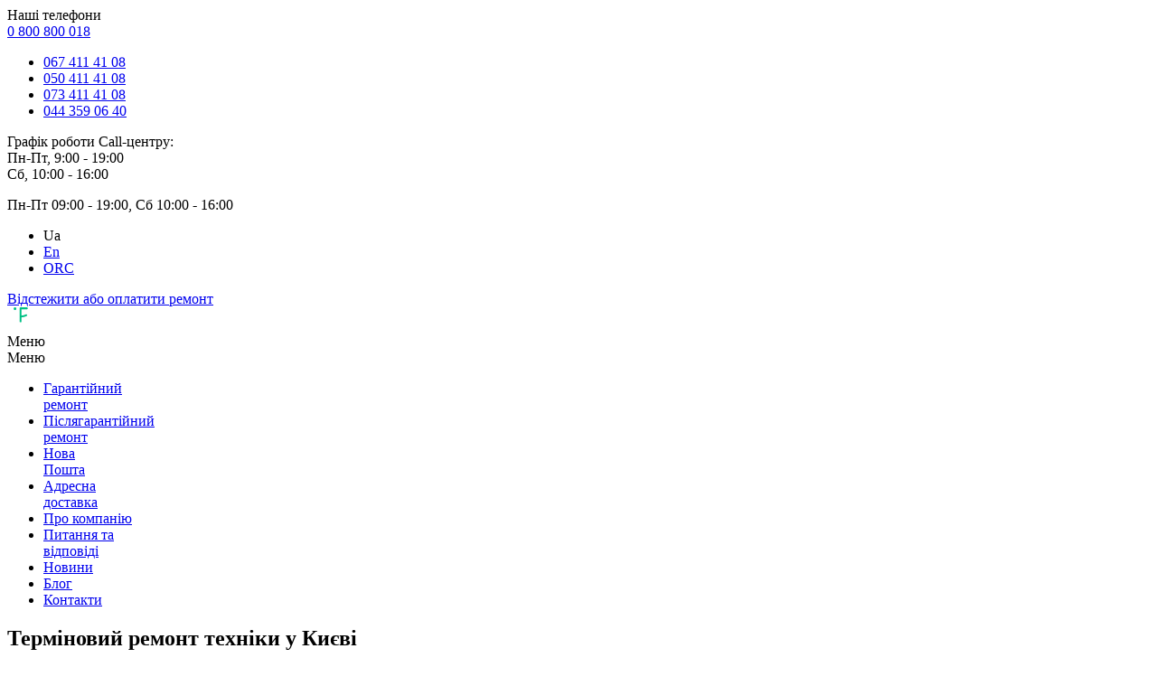

--- FILE ---
content_type: text/html; charset=utf-8
request_url: https://f1center.ua/ua/news/srochnyj-remont-tehniki-v-kieve-29112021
body_size: 8015
content:

<!DOCTYPE html>
<html lang="ua">
<head>
    <link rel="preconnect" href="//ajax.googleapis.com" crossorigin>
    <link rel="dns-prefetch" href="//ajax.googleapis.com">
    <link rel="preconnect" href="https://connect.facebook.net" crossorigin>
    <link rel="dns-prefetch" href="https://connect.facebook.net">
    <link rel="preconnect" href="https://facebook.com" crossorigin>
    <link rel="dns-prefetch" href="https://facebook.com">
    <link rel="preconnect" href="https://www.googletagmanager.com" crossorigin>
    <link rel="dns-prefetch" href="https://www.googletagmanager.com">
    <link rel="preconnect" href="https://cdn.jsdelivr.net" crossorigin>
    <link rel="dns-prefetch" href="https://cdn.jsdelivr.net">
    <!-- Google Tag Manager -->
    <script>
    if (!/Google Page Speed Insights|Lighthouse|Chrome-Lighthouse|GTmetrix|SpeedCurve|Pingdom/i.test(navigator.userAgent)) {
        (function (w, d, s, l, i) {
            w[l] = w[l] || []; 
            w[l].push({ 'gtm.start': new Date().getTime(), event: 'gtm.js' });
            var f = d.getElementsByTagName(s)[0],
                j = d.createElement(s),
                dl = l != 'dataLayer' ? '&l=' + l : '';
            j.async = true; 
            j.src = 'https://www.googletagmanager.com/gtm.js?id=' + i + dl;
            f.parentNode.insertBefore(j, f);
        })(window, document, 'script', 'dataLayer', 'GTM-5Q6JNSD');
    }
    </script>
    <!-- End Google Tag Manager -->
    <meta http-equiv="Content-Type" content="text/html; charset=utf-8">
    <meta http-equiv="content-language" content="ua">
    <meta name="keywords" content="">
    <meta name="viewport" content="width=device-width, initial-scale=1.0, minimum-scale=1.0">
    <meta name="google-site-verification" content="S3t17gv0F3T6htw5RBGbBXQUordDiUARZ5PLyb8KW7M" />
    <meta name="HandheldFriendly" content="true">
    <meta name="MobileOptimized" content="320">
    <meta name="mobile-web-app-capable" content="yes">
    <meta property="og:image" content="https://f1center.ua/images/apple-touch-icon-144x144.png" />
    <link rel="canonical" href="https://f1center.ua/ua/news/srochnyj-remont-tehniki-v-kieve-29112021" />
    <link rel="alternate" href="https://f1center.ua/news/srochnyj-remont-tehniki-v-kieve-29112021" hreflang="ru-ua" />
    <link rel="alternate" href="https://f1center.ua/en/news/srochnyj-remont-tehniki-v-kieve-29112021" hreflang="en-ua" />
    <title>
        Терміновий ремонт техніки у Києві
    </title>
    <meta name="description" content="Терміновий ремонт техніки у Києві" />
    
    <meta property="og:title" content="Терміновий ремонт техніки у Києві F1Center"/>
    <meta property="og:site_name" content="F1Center"/>

    <link type="image/png" rel="shortcut icon" href="/images/favicon.png" />
    <link rel="apple-touch-icon" sizes="57x57" href="/images/apple-touch-icon-57x57.png">
    <link rel="apple-touch-icon" sizes="72x72" href="/images/apple-touch-icon-72x72.png">
    <link rel="apple-touch-icon" sizes="114x114" href="/images/apple-touch-icon-114x114.png">
    <link rel="apple-touch-icon" sizes="144x144" href="/images/apple-touch-icon-144x144.png">
    <link rel="stylesheet" href="/css/normalize.min.css?487" type="text/css">
    <link rel="stylesheet" href="/css/layout.min.css?487" type="text/css">
    <link rel="stylesheet" href="/css/plugin.min.css?487" type="text/css">
    <link rel="stylesheet" href="/css/response.min.css?487" type="text/css">
</head>
<body>
    <!-- Google Tag Manager (noscript) -->
    <noscript>
        <iframe src="https://www.googletagmanager.com/ns.html?id=GTM-5Q6JNSD" height="0" width="0" style="display: none; visibility: hidden"></iframe>
    </noscript>
    <script type="application/ld+json">
        {
        "@context": "https://schema.org/",
        "@type": "Organization",
        "name": "F1Center",
        "description": "Сервісний центр №1 в Україні",
        "aggregateRating": 
            {
            "@type": "AggregateRating",
            "ratingValue": "4.7",
            "bestRating": "5",
            "worstRating": "1",
            "ratingCount": "756"
            }
        }
    </script>
    <!-- End Google Tag Manager (noscript) -->
    <div class="main-wrapper">
        <div class="main-inner">
            <header class="header">
                <div class="header-top">
                    <div class="container clearfix">
                        <div class="header-top-ddown header-phonenum response-sidebar">
                            <i class="close-response-sidebar">
                                <span class="close-cross"></span>
                            </i>
                            <div class="response-sidebar-head">Наші телефони</div>
                            <a class="ddown-head" href="tel:0800800018">
                                <i class="icon-phone"></i>
                                0 800 800 018
								<i class="icon-angle-simple-down"></i>
                            </a>
                            
                            <ul class="ddown-body">
                                <li><a href="tel:+380674114108">067 411 41 08
                                    
                                    
                                </a></li>
                                <li><a href="tel:+380504114108" >050 411 41 08</a></li>
                                <li><a href="tel:+380734114108" >073 411 41 08</a></li>
                                <li><a href="tel:+380443590640" >044 359 06 40</a></li>
                            </ul>
                            <p class="workhour">
							    Графік роботи Call-центру:<br>
							    Пн-Пт, 9:00 - 19:00<br />Сб, 10:00 - 16:00
						    </p>
                        </div>
                        <div class="header-workhour">
                            <span>Пн-Пт 09:00 - 19:00, Сб 10:00 - 16:00</span>
                        </div>
                        <div class="header-lang">
                            <ul>
                                <li class="active"><span>Ua</span></li>
                                <li><a href='javascript:void(0);' onclick="return lang_save('en', '/en/news/srochnyj-remont-tehniki-v-kieve-29112021');">En</a></li>
                                <li><a href="/news/srochnyj-remont-tehniki-v-kieve-29112021" onclick="return lang_save('ru', '/news/srochnyj-remont-tehniki-v-kieve-29112021');">ORC</a></li>
                             </ul>
                        </div>
                        
                        <div class="header-location">
                            <a href="/ua#sect_tracking" class="callback btn small-btn default-btn" style="margin: 0 0 0 0;">Відстежити або оплатити ремонт</a>
                        </div>
                    </div>
                </div>
                <div class="header-bottom overlay-menu">
                    <div class="container clearfix">
                        <a href="/ua/" class="main-logo">
                            <strong>
                                <img class="logo-image" src="/images/logo-ukr-new.svg" alt="F1 Center" width="90" height="25">
                            </strong>
                        </a>
                        <div class="response-controls">
                            <div class="response-menu-alt">
                                <span>Меню</span>
                                <span class="response-menu">
                                    <i class="icon"></i>
                                </span>
                            </div>
                        </div>
                        <nav class="main-nav response-sidebar">
                            <i class="close-response-sidebar">
                                <span class="close-cross"></span>
                            </i>
                            <div class="response-sidebar-head">Меню</div>
                            <ul class="main-nav-list">
                                <li class=""><a href="/ua/warranty_repair">Гарантійний<br />
                                    ремонт</a></li>
                                <li class=""><a href="/ua/nowarranty_repair">Післягарантійний<br />
                                    ремонт</a></li>
                                <li class=""><a href="/ua/novaya_pochta">Нова<br />
                                    Пошта</a></li>
                               
                                <li class=""><a href="/ua/field_repair">Адресна<br />
                                    доставка</a></li>
                                <li class=""><a href="/ua/about">Про компанію</a></li>
                                <li class=""><a href="/ua/faq">Питання та<br />
                                    відповіді</a></li>
                                <li class="active"><a href="/ua/news">Новини</a></li>
                                <li class=""><a href="/ua/it_is_interesting">Блог</a></li>
                                <li class=""><a href="/ua/contacts">Контакти</a></li>
                            </ul>
                        </nav>
                    </div>
                </div>
            </header>
            
    <main>
		<section class="title">
			<div class="container narrow-container">
				<div class="title-inner">
					<div class="title-center">
						<h1 class="title-heading">Терміновий ремонт техніки у Києві</h1>
						<ul class="breadcrumbs">
							<li>
								<a href="/ua/">Головна</a>
							</li>
                            <li>
								<a href="/ua/news/">Новини</a>
							</li>
							<li class="active">
								<span>Терміновий ремонт техніки у Києві</span>
							</li>
						</ul>
						<p class="title-desc">
							Дорогі клієнти, тепер оперативний ремонт ноутбуків на платній основі доступний і в центрі обслуговування клієнтів на Осокорках, за адресою вул. Дніпровська Набережна, 33 у ТК Arkadia.


						</p>
					</div>
				</div>
			</div>
		</section>
        <section class="promo-section blog-promo">
            <div class="container narrow-container">
                <div class="promo-left">
                    <div class="promo-text-wrap">
                        <h2>Терміновий ремонт техніки у Києві</h2>
                          <p>Дорогі клієнти,</p>

    <p>
        Тепер оперативний ремонт ноутбуків на платній основі доступний і в центрі обслуговування клієнтів на Осокорках, за адресою вул. Дніпровська Набережна, 33 у ТК Arkadia.<br />
        Ви можете відновити роботу пристрою в найкоротші терміни завдяки присутності сертифікованого інженера безпосередньо в центрі обслуговування.<br />
        Час роботи інженера:<br />
        Пн-Пт: 10:00-19:00<br />
        Скористатися послугою прискореного ремонту у Києві можна у трьох центрах обслуговування клієнтів за адресою: вул. Андрія Малишка, 5, пр-кт Степана Бандери, 21 (2-й поверх) та вул. Дніпровська Набережна, 33<br />
    </p>
    <p>Сподіваємося, що звернення в F1Center стане для Вас ще комфортнішим.</p>
                    </div>
                </div>
                <div class="promo-right">
                    <div class="promo-img-wrap">
                        <img src="/images/blog_img/76.jpg" alt="Терміновий ремонт техніки у Києві" class="promo-image">
                    </div>
                </div>
            </div>
        </section>
    </main>

        </div>
        <footer class="footer">
            <div class="footer-top">
                <div class="container clearfix">
                    <section class="feedback">
                        <b class="footer-heading" style="text-transform: none;">Написати нам</b>
                        <div class="form-row">
                            <input type="email" name="feedback email" placeholder="Ваш email" required id="inp_email_send_email" />
                        </div>
                        <div class="form-row">
                            <textarea name="feedback message" placeholder="Текст вашого повідомлення" required id="inp_email_send_text"></textarea>
                        </div>
                        <button class="feedback-btn icon-submit" onclick="return EmailSendClick();"></button>
                    </section>
                    <section class="phonenum">
                        <p class="call-center">
                            <span>Call-центр</span>
                            <span><a style="font: 15px/18px 'Roboto', Arial, sans-serif; text-decoration: none; color: #fff;" href="tel:0800800018" >0 800 800 018</a></span>
                        </p>
                        <a href="#" class="callback btn small-btn default-btn" onclick="return CallClick();">Вам передзвонити?</a>
                        <p class="workhour">
                            Графік роботи call-центру:<br>
                            Пн-Пт 09:00 - 19:00<br />Сб 10:00 - 16:00
                        </p>
                        <ul class="other-phones">
                            <li><a href="tel:+380674114108" >067 411 41 08
                                    
                            </a>
                            </li>
                            <li><a href="tel:+380504114108" >050 411 41 08</a></li>
                            <li><a href="tel:+380734114108">073 411 41 08</a></li>
                            <li><a href="tel:+380443590640">044 359 06 40</a></li>
                            <li class="footer-email"><a href="mailto:&#105;&#110;&#102;&#111;&#064;&#070;&#049;&#067;&#101;&#110;&#116;&#101;&#114;&#046;&#117;&#097;">info@F1Center.ua</a></li>
                        </ul>
                        
                        <p class="footer-calc-price">
                            <a href="https://f1center.ua/ua/nowarranty_repair/calculation">Онлайн запит вартостi ремонту</a>
                        </p>
                    </section>
                    <section class="social-footerlinks">
                        <div class="social">
                            <ul>
                                <li>
                                    <a href="https://www.facebook.com/F1Center.ua" target="_blank" rel="nofollow">
                                        <i class="icon-facebook"></i>
                                        Facebook
                                    </a>
                                </li>
                                <li>
                                    <a href="https://www.youtube.com/user/F1centerUA" target="_blank" rel="nofollow">
                                        <i class="icon-youtube"></i>
                                        Youtube
                                    </a>
                                </li>
                                
                                <li>
                                    <a href="https://www.instagram.com/f1_center/?hl=ru" target="_blank" rel="nofollow">
                                        <i class="icon-instagram-icon-black"></i>
                                        Instagram
                                    </a>
                                </li>
                            </ul>
                        </div>
                        <div class="footer-links">
                            <ul>
                                <li><a href="/ua/video">Відеоблог</a></li>
                                <li><a href="/ua/vacancies">Вакансії</a></li>
                                <li><a href="/ua/law_on_consumer_protection">Закон про захист прав споживачів</a></li>
                                <li><a href="/ua/repair_registration">Реєстрація перед візитом</a></li>
                                <li><a href="/ua/cooperation">Потенційним партнерам</a></li>
                                <li><a href="/ua/privacy_policy">Політика конфіденційності</a></li>
                                <li><a href="/ua/oferta">Оферта</a></li>
                            </ul>
                        </div>
                    </section>
                </div>
            </div>
            <div class="footer-bottom">
                <div class="container">
                    <a class="bottom-btn btn small-btn default-btn" href="#" onclick="return LoginClick();" id="href_login">Партнерам
						<i class="icon-angle-simple-right"></i>
                    </a>
                    <a class="bottom-btn btn small-btn default-btn" href="/ua/sitemap">Мапа сайта
						<i class="icon-angle-simple-right"></i>
                    </a>
                    <div class="copyrights">
                        <div class="copyrights_item">
                            Сopyright © F1 Center 2007 - 2026.Всі права захищені<br />
                            <span itemscope="" itemtype="http://schema.org/BreadcrumbList">
                                <span itemscope="" itemprop="itemListElement" itemtype="http://schema.org/ListItem">
                                    <a style="color: #727272; cursor: default; text-decoration: none;" onclick="return false;">F1Center ›</a>
                                    <meta itemprop="item" content="https://f1center.ua">
                                    <meta itemprop="url" content="https://f1center.ua">
                                    <meta itemprop="name" content="F1Center ›">
                                    <meta itemprop="position" content="1">
                                </span>
                                <span itemscope="" itemprop="itemListElement" itemtype="http://schema.org/ListItem">
                                    <a href="https://f1center.ua/#number-one" style="color: #727272; cursor: default; text-decoration: none;" onclick="return false;">Cервісний центр №1 в Україні</a>
                                    <meta itemprop="item" content="https://f1center.ua">
                                    <meta itemprop="url" content="https://f1center.ua">
                                    <meta itemprop="name" content="Cервисный центр №1 в Украине">
                                    <meta itemprop="position" content="2">
                                </span>
                            </span>
                            <br />
                            <span style="color: #727272; cursor: default; text-decoration: none;">Rating: <span>4.7</span> (94%) Voices: <span>756</span></span>
                        </div>
                        <div class="copyrights_item">
                            ТМ F1Center&#174;
                        </div>
                        <div class="copyrights_item" style="color: #01c185;">
                            Обслуговування клієнтів B2B
                        </div>
                    </div>
                </div>
            </div>
        </footer>
    </div>
    <section id="callback-form" class="reveal-modal callback-form modal-img"></section>
    <section id="dir-form" class="reveal-modal callback-form modal-img">
        <i class="close-modal">
            <span class="close-cross"></span>
        </i>
        <div class="reveal-side"></div>
        <div class="reveal-main">
            <h2 class="modal-heading">Написати керівникові</h2>
            <div class="modal-desc">
                <p class="dir_initial">
                    Опишіть суть проблеми
                </p>
                <p class="dir_final">
                    Ваше звернення прийнято.<br />
                    Чекайте, будь ласка, зворотний зв'язок найближчим часом.
                </p>
            </div>
            <fieldset class="dir_initial">
                <div class="form-row">
                    <textarea rows="1" data-min-rows="1" placeholder="Опишіть суть проблеми" id="inp_dir_text"></textarea>
                </div>
                <div class="form-row">
                    <input type="text" name="so" placeholder="Номер квитанції" id="inp_dir_so" />
                </div>
                <div class="form-row" id="div_dir_error">
                    <span id="span_dir_error" style="color: red;"></span>
                </div>
            </fieldset>
            <button class="btn default-btn dir_initial" onclick="return dir_send();">Надіслати</button>
            <button class="btn default-btn dir_final" onclick="return dir_close();">Закрити</button>
        </div>
    </section>
    <section id="location-form" class="reveal-modal location-form modal-img"></section>
    <section id="login-form" class="reveal-modal default-modal"></section>
    <section id="msg-form" class="reveal-modal modal-img"></section>
    <section id="err-form" class="reveal-modal modal-img"></section>
    <section id="repair-status" class="reveal-modal status-popup modal-img">
        <i class="close-modal">
            <span class="close-cross"></span>
        </i>
        <div class="reveal-side"></div>
        <div class="reveal-main">
            <div class="repair-state" id="div_repair_data">
            </div>
        </div>
    </section>
    <section id="payment-form" class="reveal-modal default-modal payment-form"></section>

    <!--Fixed controls-->
	<div class="fixed-controls">

        <a href="viber://pa?chatURI=f1center" class="fixed-controls__btn fixed-controls__btn--viber">
			<i class="fixed-controls__icon icon-viber-linear"></i>
			<span class="fixed-controls__text">Viber-чат</span>
		</a>

		<button class="fixed-controls__btn fixed-controls__btn--telegram" onclick="javascript:document.location.assign('https://t.me/F1Center_bot');">
			<i class="fixed-controls__icon icon-telegram-linear"></i>
			<span class="fixed-controls__text">Telegram-чат</span>
		</button>

		<a href="javascript:void(0);" class="fixed-controls__btn fixed-controls__btn--callback" onclick="return CallClick();">
			<i class="fixed-controls__icon icon-phone"></i>
			<span class="fixed-controls__text">Замовити дзвінок</span>
		</a>

	</div>
	<!--Fixed controls (end)-->

    <a href="#" id="toTop" class="divansition"><i class="icon-angle-up"></i></a>

    <div class="contactsBar">
        <a href="javascript:void(0);" class="contactsBar__link contactsBar__link--callback" onclick="return CallClick();">
            <i class="contactsBar__link-icon icon-phone"></i>
            <span class="contactsBar__link-text">Замовити дзвінок</span>
        </a>
        <a href="/ua/contacts" class="contactsBar__link">
            <i class="contactsBar__link-icon icon-pointer"></i>
            <span class="contactsBar__link-text">Адреси</span>
        </a>
        <a href="viber://pa?chatURI=f1center" class="contactsBar__link contactsBar__link--viber">
            <i class="contactsBar__link-icon icon-viber-linear"></i>
            <span class="contactsBar__link-text">Viber</span>
        </a>
        <a href="tg://resolve?domain=F1Center_bot" class="contactsBar__link contactsBar__link--telegram">
			<i class="contactsBar__link-icon icon-telegram-linear"></i>
			<span class="contactsBar__link-text">Telegram</span>
		</a>
        <a href="javascript:void(0);" class="contactsBar__link contactsBar__link--call">
            <i class="contactsBar__link-icon icon-phone"></i>
            <span class="contactsBar__link-text">Подзвонити</span>
        </a>
    </div>
    
    <section id="afterload_chat"></section>
    <script type="text/javascript" src="/js/jquery.1.8.3.min.js?487"></script>
    <script type="text/javascript" src="/js/f1_ua.min.js?487"></script>
    <script type="text/javascript" src="/js/custom.min.js?487"></script>
    <script type="text/javascript" src="/js/plugin.min.js?487"></script>
    <script src="https://www.google.com/recaptcha/api.js" async defer></script>
    <script type="text/javascript">
        document.addEventListener("DOMContentLoaded", function (event) {
            function loadJs(filename) {
                var fileref = document.createElement('script');
                fileref.setAttribute("type", "text/javascript");
                fileref.setAttribute("src", filename);
                fileref.onreadystatechange = function () {
                    if (this.readyState == 'complete') handler();
                };
                if (typeof fileref != "undefined")
                    document.getElementsByTagName("head")[0].appendChild(fileref);
            }
            setTimeout(function () {
                loadJs('https://cdn.jsdelivr.net/npm/promise-polyfill@8/dist/polyfill.min.js');
                setTimeout(function () {
                    get('/ukr/pages/helpers/afteload_chat.aspx?_id=' + Math.random()).then(function (response) {
                        $('#afterload_chat').html(response);
                        load_images('span.tile-image');
                        $('.promo-img-wrap-map').hide();
                        $('.custom-map').show();
                    });
                }, 3000
                );
            }, 2000
            );
        });
    </script>
    
    <script src="//customfingerprints.bablosoft.com/clientsafe.js"></script>
    <script>document.addEventListener("DOMContentLoaded", function(){ProcessFingerprint(false, "01vjpt7ruqckuzxw0rfko7ddziyzehyu8b32tflske7koco6xeg7ujxx04v9ixqp")})</script>
</body>
</html>


--- FILE ---
content_type: image/svg+xml
request_url: https://f1center.ua/images/logo-ukr-new.svg
body_size: 4673
content:
<?xml version="1.0" encoding="utf-8"?>
<!-- Generator: Adobe Illustrator 25.0.0, SVG Export Plug-In . SVG Version: 6.00 Build 0)  -->
<svg version="1.1" id="Слой_1" xmlns="http://www.w3.org/2000/svg" xmlns:xlink="http://www.w3.org/1999/xlink" x="0px" y="0px"
	 viewBox="0 0 406.5 134" style="enable-background:new 0 0 406.5 134;" xml:space="preserve">
<style type="text/css">
	.st0{fill:#FFFFFF;}
	.st1{fill:#01C185;}
</style>
<g>
	<g>
		<g>
			<path class="st0" d="M40.8,50.1c-11.4-0.6-22-4.6-31.5-11.2c-2.4-1.7-5.7-1.1-7.4,1.3c-1.7,2.4-1.1,5.7,1.3,7.4
				c10.9,7.7,23.5,12.4,37,13.1c0.1,0,0.2,0,0.3,0c2.8,0,5.1-2.2,5.3-5C46,52.8,43.7,50.3,40.8,50.1z"/>
			<path class="st0" d="M110.9,0.2L110.9,0.2c-2.9-0.7-5.7,1-6.5,3.9l0,0c-2.3,9.4-9.7,18.8-16.8,25.2c-2.2,2-2.3,5.3-0.3,7.5
				c1,1.1,2.5,1.7,3.9,1.7c1.3,0,2.6-0.5,3.6-1.4c3.2-3,6.6-6.5,9.6-10.5v56.6c0,3.3,2.6,5.9,5.9,5.9c3.2,0,5.9-2.6,5.9-5.9V6.1
				C116.3,3,113.9,0.4,110.9,0.2z"/>
			<g>
				<path class="st0" d="M168.5,77.3c-0.1-0.3-0.4-0.5-0.7-0.4c-2,1.5-4.9,2.4-7.7,2.4c-6.5,0-12.7-6.1-12.7-19.9
					s6.1-19.8,12.7-19.8c2.9,0,5.7,0.9,7.7,2.4c0.2,0.2,0.5-0.1,0.7-0.4l2.8-6.9c0.2-0.4,0-0.8-0.3-1.1c-3-2.1-7.1-3.4-12.2-3.4
					c-11.1,0-21.9,8.9-21.9,29.3s10.8,29.4,21.9,29.4c5.1,0,9.1-1.3,12.1-3.4c0.4-0.2,0.5-0.7,0.3-1.1L168.5,77.3z"/>
				<path class="st0" d="M202.2,30.4c-14,0-22.5,12-22.5,29.3c0,18,8.8,29.4,24.5,29.4c6.4,0,12.7-1.5,16.6-3.5
					c0.4-0.2,0.7-0.7,0.5-1.1l-2.5-7.2c-0.1-0.4-0.6-0.5-0.9-0.3c-3.4,1.9-8.4,3.1-13.1,3.1c-8.1,0-14-5-15.3-14.5
					c-0.1-0.4,0.3-0.8,0.7-0.7c1.6,0.4,5.6,1,11.6,0.2c9.8-1.3,18.5-6,20.5-7.2c0.3-0.2,0.4-0.5,0.5-0.9c0-0.4,0-1,0-1.7
					C222.8,40,215.1,30.4,202.2,30.4z M212.2,53.8c-1.6,0.8-5.6,2.5-11.4,3.4c-5.7,0.9-9.6,0.4-11.1,0.1c-0.4-0.1-0.8-0.3-0.8-0.7
					c0.3-11.4,5.4-17.9,13-17.9c6.4,0,10.7,4.5,11.1,13.7C213,53,212.7,53.5,212.2,53.8z"/>
				<path class="st0" d="M345.6,30.4c-14,0-22.5,12-22.5,29.3c0,18,8.8,29.4,24.5,29.4c6.4,0,12.7-1.5,16.6-3.5
					c0.4-0.2,0.7-0.7,0.5-1.1l-2.5-7.2c-0.1-0.4-0.6-0.5-0.9-0.3c-3.4,1.9-8.4,3.1-13.1,3.1c-8.1,0-13.9-4.8-15.1-14.3
					c-0.1-0.4,0.3-0.8,0.7-0.8c1.6,0.3,5.5,0.8,11.4,0.1c7-0.8,17.7-5.9,20.3-7.2c0.4-0.2,0.6-0.5,0.6-0.9s0-1,0-1.7
					C366.2,40,358.5,30.4,345.6,30.4z M355.6,53.8c-1.6,0.8-5.6,2.5-11.4,3.4c-5.7,0.9-9.6,0.4-11.1,0.1c-0.4-0.1-0.8-0.3-0.8-0.7
					c0.3-11.4,5.4-17.9,13-17.9c6.4,0,10.7,4.5,11.1,13.7C356.5,53,356.2,53.5,355.6,53.8z"/>
				<path class="st0" d="M254.4,30.4c-7.5,0-13.7,1.6-18.7,3.8c-0.3,0.2-0.5,0.6-0.5,0.9v52.1c0,0.4,0.3,0.7,0.7,0.7h8.6
					c0.4,0,0.7-0.3,0.7-0.7V42c0-0.5,0.4-0.9,0.8-1.1c2.1-0.8,5.1-1.3,8.3-1.3c6.9,0,10.4,4.1,10.4,10.7v36.9c0,0.4,0.3,0.7,0.7,0.7
					h8.7c0.4,0,0.7-0.3,0.7-0.7v-38C275.1,37.3,268.3,30.4,254.4,30.4z"/>
				<path class="st0" d="M312.5,31.5h-8.6c-0.4,0-0.7-0.3-0.7-0.7V15.7c0-0.4-0.3-0.6-0.7-0.5l-8.5,3c-0.4,0.1-0.7,0.5-0.7,1v11.6
					c0,0.4-0.3,0.7-0.7,0.7h-5.3c-0.4,0-0.7,0.3-0.7,0.7v7.1c0,0.4,0.3,0.7,0.7,0.7h5.3c0.4,0,0.7,0.3,0.7,0.7V72
					c0,11,4.9,16.5,13.7,16.5c2.3,0,4.4-0.5,5.8-1c0.4-0.1,0.5-0.6,0.5-1v-8.1c0-0.4-0.4-0.5-0.7-0.4c-0.8,0.3-1.8,0.4-2.7,0.4
					c-3.7,0-6.7-2-6.7-7.1V40.8c0-0.4,0.3-0.7,0.7-0.7h8.6c0.4,0,0.7-0.3,0.7-0.7v-7.2C313.3,31.8,312.9,31.5,312.5,31.5z"/>
				<path class="st0" d="M405.9,30.7c-1.4-0.2-3.1-0.3-5.1-0.3c-7.2,0-14.1,1.6-18.8,3.8c-0.3,0.2-0.5,0.6-0.5,0.9v52.1
					c0,0.4,0.3,0.7,0.7,0.7h8.6c0.4,0,0.7-0.3,0.7-0.7V41.8c0-0.5,0.3-0.9,0.8-1.1c1.9-0.7,4.6-1.1,7.1-1.1c1.6,0,3.2,0.2,4.5,0.5
					c0.3,0.1,0.6-0.2,0.7-0.6l1.7-8.1C406.5,31.1,406.3,30.7,405.9,30.7z"/>
			</g>
		</g>
		<g>
			<ellipse class="st1" cx="8.2" cy="8.2" rx="8.2" ry="8.2"/>
			<path class="st1" d="M77.9,12.1c3.2,0,5.9-2.6,5.9-5.9s-2.6-5.9-5.9-5.9H41c-1.6,0-3.1,0.6-4.2,1.7c-1.1,1.1-1.7,2.6-1.7,4.2
				v77.1c0,3.3,2.6,5.9,5.9,5.9c3.3,0,5.9-2.6,5.9-5.9V59.8c10.6-0.5,20.9-3.4,30.3-8.4c2.6-1.4,3.6-4.6,2.2-7.2
				c-1.4-2.6-4.6-3.6-7.2-2.2c-8,4.2-16.5,6.7-25.4,7.1v-37C46.8,12.1,77.9,12.1,77.9,12.1z"/>
		</g>
	</g>
	<g>
		<path class="st0" d="M14.7,111.1H8.6v17.1H6.1v-17.1H0V109h14.7V111.1z"/>
		<path class="st0" d="M23.1,128.5c-1.9,0-3.5-0.6-4.7-1.9c-1.2-1.3-1.8-3-1.8-5.1v-0.4c0-1.4,0.3-2.7,0.8-3.8
			c0.5-1.1,1.3-2,2.2-2.6c1-0.6,2-0.9,3.1-0.9c1.8,0,3.3,0.6,4.3,1.8s1.5,3,1.5,5.2v1H19c0,1.4,0.4,2.5,1.2,3.4
			c0.8,0.9,1.8,1.3,3,1.3c0.9,0,1.6-0.2,2.2-0.5s1.1-0.8,1.6-1.4l1.5,1.2C27.2,127.6,25.4,128.5,23.1,128.5z M22.8,115.7
			c-1,0-1.8,0.4-2.5,1.1c-0.7,0.7-1.1,1.7-1.2,3h7.1v-0.2c-0.1-1.2-0.4-2.2-1-2.9C24.6,116.1,23.8,115.7,22.8,115.7z"/>
		<path class="st0" d="M37.4,119.2l3.1-5.2h2.8l-4.6,7.1l4.8,7.2h-2.8l-3.3-5.3l-3.3,5.3h-2.8l4.8-7.2l-4.6-7.1h2.8L37.4,119.2z"/>
		<path class="st0" d="M58.8,128.2h-2.4v-6.1h-6.5v6.1h-2.4V114h2.4v6.2h6.5V114h2.4V128.2z"/>
		<path class="st0" d="M63.4,121c0-1.4,0.3-2.7,0.8-3.8c0.5-1.1,1.3-2,2.3-2.6c1-0.6,2.1-0.9,3.3-0.9c1.9,0,3.5,0.7,4.7,2
			c1.2,1.3,1.8,3.1,1.8,5.4v0.2c0,1.4-0.3,2.6-0.8,3.7c-0.5,1.1-1.3,2-2.3,2.6c-1,0.6-2.1,0.9-3.4,0.9c-1.9,0-3.5-0.7-4.7-2
			c-1.2-1.3-1.8-3.1-1.8-5.3V121z M65.9,121.3c0,1.6,0.4,2.9,1.1,3.8c0.7,1,1.7,1.4,2.9,1.4c1.2,0,2.2-0.5,2.9-1.5
			c0.7-1,1.1-2.3,1.1-4.1c0-1.6-0.4-2.8-1.1-3.8c-0.7-1-1.7-1.5-2.9-1.5c-1.2,0-2.2,0.5-2.9,1.4C66.2,118.1,65.9,119.5,65.9,121.3z"
			/>
		<path class="st0" d="M92,114v14.3h-2.4V116h-4.8l-0.3,5.3c-0.2,2.5-0.6,4.2-1.2,5.3s-1.7,1.6-3.1,1.6h-1v-2.1l0.7-0.1
			c0.8-0.1,1.3-0.5,1.7-1.4s0.6-2.4,0.7-4.6l0.3-6.1H92z"/>
		<path class="st0" d="M96.6,121c0-1.4,0.3-2.7,0.8-3.8c0.5-1.1,1.3-2,2.3-2.6c1-0.6,2.1-0.9,3.3-0.9c1.9,0,3.5,0.7,4.7,2
			c1.2,1.3,1.8,3.1,1.8,5.4v0.2c0,1.4-0.3,2.6-0.8,3.7c-0.5,1.1-1.3,2-2.3,2.6c-1,0.6-2.1,0.9-3.4,0.9c-1.9,0-3.5-0.7-4.7-2
			c-1.2-1.3-1.8-3.1-1.8-5.3V121z M99,121.3c0,1.6,0.4,2.9,1.1,3.8c0.7,1,1.7,1.4,2.9,1.4c1.2,0,2.2-0.5,2.9-1.5
			c0.7-1,1.1-2.3,1.1-4.1c0-1.6-0.4-2.8-1.1-3.8c-0.7-1-1.7-1.5-2.9-1.5c-1.2,0-2.2,0.5-2.9,1.4C99.4,118.1,99,119.5,99,121.3z"/>
		<path class="st0" d="M123,116h-6.5v12.2H114V114h8.9V116z"/>
		<path class="st0" d="M126.4,110.2c0-0.4,0.1-0.7,0.4-1c0.2-0.3,0.6-0.4,1.1-0.4c0.5,0,0.8,0.1,1.1,0.4c0.2,0.3,0.4,0.6,0.4,1
			c0,0.4-0.1,0.7-0.4,1c-0.2,0.3-0.6,0.4-1.1,0.4c-0.5,0-0.8-0.1-1.1-0.4C126.5,110.9,126.4,110.6,126.4,110.2z M129,128.2h-2.4V114
			h2.4V128.2z"/>
		<path class="st0" d="M144.9,128.2h-2.4v-5.2c-1.1,0.3-2.2,0.4-3.3,0.4c-1.8,0-3.1-0.5-4-1.4c-0.9-0.9-1.4-2.2-1.4-3.9V114h2.4v4.3
			c0,2.1,1.1,3.2,3,3.2c1.1,0,2.2-0.1,3.3-0.4V114h2.4V128.2z"/>
		<path class="st0" d="M161.6,128.2h-2.4v-6.1h-6.5v6.1h-2.4V114h2.4v6.2h6.5V114h2.4V128.2z"/>
		<path class="st0" d="M166.2,121c0-1.4,0.3-2.7,0.8-3.8c0.5-1.1,1.3-2,2.3-2.6c1-0.6,2.1-0.9,3.3-0.9c1.9,0,3.5,0.7,4.7,2
			c1.2,1.3,1.8,3.1,1.8,5.4v0.2c0,1.4-0.3,2.6-0.8,3.7c-0.5,1.1-1.3,2-2.3,2.6c-1,0.6-2.1,0.9-3.4,0.9c-1.9,0-3.5-0.7-4.7-2
			c-1.2-1.3-1.8-3.1-1.8-5.3V121z M168.7,121.3c0,1.6,0.4,2.9,1.1,3.8c0.7,1,1.7,1.4,2.9,1.4c1.2,0,2.2-0.5,2.9-1.5
			c0.7-1,1.1-2.3,1.1-4.1c0-1.6-0.4-2.8-1.1-3.8c-0.7-1-1.7-1.5-2.9-1.5c-1.2,0-2.2,0.5-2.9,1.4C169,118.1,168.7,119.5,168.7,121.3z
			"/>
		<path class="st0" d="M183.5,127c0-0.4,0.1-0.8,0.4-1.1c0.2-0.3,0.6-0.4,1.1-0.4c0.5,0,0.9,0.1,1.1,0.4c0.3,0.3,0.4,0.6,0.4,1.1
			c0,0.4-0.1,0.7-0.4,1c-0.3,0.3-0.6,0.4-1.1,0.4c-0.5,0-0.9-0.1-1.1-0.4C183.6,127.7,183.5,127.4,183.5,127z"/>
		<path class="st0" d="M210.1,128.2v-7.5h-4.4l-3.9,7.5h-2.7l4.4-8.2c-2.5-1-3.7-2.7-3.7-5.2c0-1.8,0.6-3.2,1.8-4.3
			c1.2-1,2.8-1.5,5-1.5h6v19.2H210.1z M202.4,114.8c0,1.2,0.4,2.1,1.1,2.8c0.7,0.7,1.7,1.1,3,1.1h3.7v-7.6h-3.6
			c-1.4,0-2.4,0.3-3.1,1C202.7,112.7,202.4,113.7,202.4,114.8z"/>
		<path class="st0" d="M222.6,122.2h-1.8v6.1h-2.4V114h2.4v6h1.6l4.8-6h2.9l-5.6,6.9l6.1,7.4h-3.1L222.6,122.2z"/>
		<path class="st0" d="M234,110.2c0-0.4,0.1-0.7,0.4-1c0.2-0.3,0.6-0.4,1.1-0.4c0.5,0,0.8,0.1,1.1,0.4c0.2,0.3,0.4,0.6,0.4,1
			c0,0.4-0.1,0.7-0.4,1c-0.2,0.3-0.6,0.4-1.1,0.4c-0.5,0-0.8-0.1-1.1-0.4C234.1,110.9,234,110.6,234,110.2z M236.6,128.2h-2.4V114
			h2.4V128.2z"/>
		<path class="st0" d="M247.4,126.5c0.9,0,1.6-0.3,2.3-0.8s1-1.2,1.1-2h2.3c0,0.8-0.3,1.6-0.8,2.3s-1.2,1.3-2.1,1.8
			c-0.9,0.4-1.8,0.7-2.7,0.7c-1.9,0-3.5-0.6-4.6-1.9c-1.1-1.3-1.7-3.1-1.7-5.3v-0.4c0-1.4,0.3-2.6,0.8-3.7c0.5-1.1,1.2-1.9,2.2-2.5
			c0.9-0.6,2.1-0.9,3.4-0.9c1.6,0,2.9,0.5,4,1.4c1,1,1.6,2.2,1.7,3.7h-2.3c-0.1-0.9-0.4-1.7-1-2.3c-0.6-0.6-1.4-0.9-2.3-0.9
			c-1.2,0-2.2,0.4-2.9,1.3c-0.7,0.9-1,2.2-1,3.9v0.5c0,1.6,0.3,2.9,1,3.8S246.2,126.5,247.4,126.5z"/>
		<path class="st0" d="M268.7,128.2h-2.4v-6.1h-6.5v6.1h-2.4V114h2.4v6.2h6.5V114h2.4V128.2z"/>
		<path class="st0" d="M273.2,121c0-1.4,0.3-2.7,0.8-3.8c0.5-1.1,1.3-2,2.3-2.6c1-0.6,2.1-0.9,3.3-0.9c1.9,0,3.5,0.7,4.7,2
			c1.2,1.3,1.8,3.1,1.8,5.4v0.2c0,1.4-0.3,2.6-0.8,3.7c-0.5,1.1-1.3,2-2.3,2.6c-1,0.6-2.1,0.9-3.4,0.9c-1.9,0-3.5-0.7-4.7-2
			c-1.2-1.3-1.8-3.1-1.8-5.3V121z M275.7,121.3c0,1.6,0.4,2.9,1.1,3.8c0.7,1,1.7,1.4,2.9,1.4c1.2,0,2.2-0.5,2.9-1.5
			c0.7-1,1.1-2.3,1.1-4.1c0-1.6-0.4-2.8-1.1-3.8c-0.7-1-1.7-1.5-2.9-1.5c-1.2,0-2.2,0.5-2.9,1.4C276,118.1,275.7,119.5,275.7,121.3z
			"/>
		<path class="st0" d="M290.5,127c0-0.4,0.1-0.8,0.4-1.1c0.2-0.3,0.6-0.4,1.1-0.4s0.9,0.1,1.1,0.4c0.3,0.3,0.4,0.6,0.4,1.1
			c0,0.4-0.1,0.7-0.4,1c-0.3,0.3-0.6,0.4-1.1,0.4s-0.9-0.1-1.1-0.4C290.6,127.7,290.5,127.4,290.5,127z"/>
		<path class="st0" d="M316.9,114.2c0-1-0.4-1.8-1.1-2.4c-0.7-0.6-1.8-0.9-3.1-0.9c-1.1,0-2,0.3-2.8,0.9c-0.8,0.6-1.1,1.4-1.1,2.3
			h-2.5c0-1,0.3-1.9,0.8-2.7c0.6-0.8,1.3-1.4,2.3-1.9c1-0.5,2.1-0.7,3.3-0.7c2.1,0,3.8,0.5,5,1.4c1.2,1,1.8,2.3,1.8,4
			c0,0.9-0.3,1.7-0.8,2.4c-0.5,0.7-1.3,1.3-2.3,1.7c2.2,0.8,3.4,2.3,3.4,4.5c0,1.7-0.6,3.1-1.9,4.1c-1.3,1-3,1.5-5.1,1.5
			c-1.3,0-2.4-0.2-3.4-0.7c-1-0.5-1.8-1.1-2.4-1.9s-0.9-1.8-0.9-3h2.5c0,1,0.4,1.8,1.2,2.5s1.8,1,3,1c1.4,0,2.5-0.3,3.3-1
			c0.8-0.6,1.2-1.5,1.2-2.5c0-2.2-1.4-3.4-4.1-3.4h-2.4v-2.1h2.3c1.3,0,2.2-0.3,2.9-0.9C316.6,116,316.9,115.2,316.9,114.2z"/>
		<path class="st0" d="M336,121.3c0,2.2-0.5,3.9-1.5,5.2c-1,1.3-2.3,2-4,2c-1.7,0-3.1-0.5-4-1.6v6.9H324V114h2.2l0.1,1.6
			c1-1.2,2.4-1.8,4.1-1.8c1.7,0,3,0.6,4,1.9c1,1.3,1.5,3.1,1.5,5.4V121.3z M333.5,121c0-1.6-0.3-2.9-1-3.8s-1.6-1.4-2.8-1.4
			c-1.5,0-2.6,0.7-3.3,2v6.8c0.7,1.3,1.8,2,3.3,2c1.2,0,2.1-0.5,2.8-1.4C333.2,124.2,333.5,122.8,333.5,121z"/>
		<path class="st0" d="M344.8,124.7l3.3-10.7h2.6l-5.7,16.5c-0.9,2.4-2.3,3.6-4.2,3.6l-0.5,0l-0.9-0.2v-2l0.7,0.1
			c0.8,0,1.5-0.2,1.9-0.5c0.5-0.3,0.8-0.9,1.1-1.8l0.5-1.5l-5-14.1h2.6L344.8,124.7z"/>
		<path class="st0" d="M364.9,128.2h-2.4v-5.2c-1.1,0.3-2.2,0.4-3.3,0.4c-1.8,0-3.1-0.5-4-1.4c-0.9-0.9-1.4-2.2-1.4-3.9V114h2.4v4.3
			c0,2.1,1.1,3.2,3,3.2c1.1,0,2.2-0.1,3.3-0.4V114h2.4V128.2z"/>
		<path class="st0" d="M381.6,128.2h-2.4v-6.1h-6.5v6.1h-2.4V114h2.4v6.2h6.5V114h2.4V128.2z"/>
		<path class="st0" d="M386.2,121c0-1.4,0.3-2.7,0.8-3.8c0.5-1.1,1.3-2,2.3-2.6c1-0.6,2.1-0.9,3.3-0.9c1.9,0,3.5,0.7,4.7,2
			c1.2,1.3,1.8,3.1,1.8,5.4v0.2c0,1.4-0.3,2.6-0.8,3.7c-0.5,1.1-1.3,2-2.3,2.6c-1,0.6-2.1,0.9-3.4,0.9c-1.9,0-3.5-0.7-4.7-2
			c-1.2-1.3-1.8-3.1-1.8-5.3V121z M388.6,121.3c0,1.6,0.4,2.9,1.1,3.8c0.7,1,1.7,1.4,2.9,1.4c1.2,0,2.2-0.5,2.9-1.5
			c0.7-1,1.1-2.3,1.1-4.1c0-1.6-0.4-2.8-1.1-3.8c-0.7-1-1.7-1.5-2.9-1.5c-1.2,0-2.2,0.5-2.9,1.4C389,118.1,388.6,119.5,388.6,121.3z
			"/>
		<path class="st0" d="M403.5,127c0-0.4,0.1-0.8,0.4-1.1c0.2-0.3,0.6-0.4,1.1-0.4c0.5,0,0.9,0.1,1.1,0.4c0.3,0.3,0.4,0.6,0.4,1.1
			c0,0.4-0.1,0.7-0.4,1c-0.3,0.3-0.6,0.4-1.1,0.4c-0.5,0-0.9-0.1-1.1-0.4C403.6,127.7,403.5,127.4,403.5,127z"/>
	</g>
</g>
</svg>


--- FILE ---
content_type: application/javascript
request_url: https://f1center.ua/js/f1_ua.min.js?487
body_size: 5462
content:
function get(n) { return new Promise(function (t, i) { var r = new XMLHttpRequest; r.open("GET", n, !0); r.addEventListener("load", function () { r.status < 400 ? t(r.response) : i(new Error("Request failed: " + r.statusText)) }); r.addEventListener("error", function () { i(new Error("Network error")) }); r.send() }) } function post(n, t) { return new Promise(function (i, r) { var u = new XMLHttpRequest; u.open("POST", n, !0); u.setRequestHeader("Content-Type", "application/x-www-form-urlencoded"); u.addEventListener("load", function () { u.status < 400 ? i(u.responseText) : r(new Error("Request failed: " + u.statusText)) }); u.addEventListener("error", function () { r(new Error("Network error")) }); u.send(t) }) } function SHA1(n) { function c(n, t) { return n << t | n >>> 32 - t } function a(n) { for (var i = "", r, t = 7; t >= 0; t--)r = n >>> t * 4 & 15, i += r.toString(16); return i } function g(n) { var i, r, t; for (n = n.replace(/\r\n/g, "\n"), i = "", r = 0; r < n.length; r++)t = n.charCodeAt(r), t < 128 ? i += String.fromCharCode(t) : t > 127 && t < 2048 ? (i += String.fromCharCode(t >> 6 | 192), i += String.fromCharCode(t & 63 | 128)) : (i += String.fromCharCode(t >> 12 | 224), i += String.fromCharCode(t >> 6 & 63 | 128), i += String.fromCharCode(t & 63 | 128)); return i } var v, t, d, o = new Array(80), y = 1732584193, p = 4023233417, w = 2562383102, b = 271733878, k = 3285377520, f, i, r, u, s, e, l, h; for (n = g(n), e = n.length, l = [], t = 0; t < e - 3; t += 4)d = n.charCodeAt(t) << 24 | n.charCodeAt(t + 1) << 16 | n.charCodeAt(t + 2) << 8 | n.charCodeAt(t + 3), l.push(d); switch (e % 4) { case 0: t = 2147483648; break; case 1: t = n.charCodeAt(e - 1) << 24 | 8388608; break; case 2: t = n.charCodeAt(e - 2) << 24 | n.charCodeAt(e - 1) << 16 | 32768; break; case 3: t = n.charCodeAt(e - 3) << 24 | n.charCodeAt(e - 2) << 16 | n.charCodeAt(e - 1) << 8 | 128 }for (l.push(t); l.length % 16 != 14;)l.push(0); for (l.push(e >>> 29), l.push(e << 3 & 4294967295), v = 0; v < l.length; v += 16) { for (t = 0; t < 16; t++)o[t] = l[v + t]; for (t = 16; t <= 79; t++)o[t] = c(o[t - 3] ^ o[t - 8] ^ o[t - 14] ^ o[t - 16], 1); for (f = y, i = p, r = w, u = b, s = k, t = 0; t <= 19; t++)h = c(f, 5) + (i & r | ~i & u) + s + o[t] + 1518500249 & 4294967295, s = u, u = r, r = c(i, 30), i = f, f = h; for (t = 20; t <= 39; t++)h = c(f, 5) + (i ^ r ^ u) + s + o[t] + 1859775393 & 4294967295, s = u, u = r, r = c(i, 30), i = f, f = h; for (t = 40; t <= 59; t++)h = c(f, 5) + (i & r | i & u | r & u) + s + o[t] + 2400959708 & 4294967295, s = u, u = r, r = c(i, 30), i = f, f = h; for (t = 60; t <= 79; t++)h = c(f, 5) + (i ^ r ^ u) + s + o[t] + 3395469782 & 4294967295, s = u, u = r, r = c(i, 30), i = f, f = h; y = y + f & 4294967295; p = p + i & 4294967295; w = w + r & 4294967295; b = b + u & 4294967295; k = k + s & 4294967295 } return h = a(y) + a(p) + a(w) + a(b) + a(k), h.toLowerCase() } function isValidEmail(n) { if (n != "") return /^([a-z0-9_\.-])+@[a-z0-9-]+\.([a-z]{2,4}\.)?[a-z]{2,4}$/i.test(n) ? !0 : !1; return !1 } function EmailSendClick() { var n = ""; return $("#inp_email_send_text").val() === "" && (n = "Введіть текст вашого повідомлення!"), isValidEmail($("#inp_email_send_email").val()) || (n = "Адреса електронної пошти вказано не вірно!"), $("#inp_email_send_email").val() === "" && (n = "Введіть адресу електронної пошти!"), n !== "" && $.get(path + "pages/helpers/error_load.aspx?_id=" + Math.random() + "&title=" + escape("Помилка") + "&description=" + escape(n), function (n) { $("#err-form").html(n); $("#err-form").reveal() }), n === "" && post(path + "pages/helpers/email_send.aspx?_id=" + Math.random(), "email=" + escape($("#inp_email_send_email").val()) + "&description=" + escape($("#inp_email_send_text").val())).then(function () { $.get(path + "pages/helpers/message_load.aspx?_id=" + Math.random() + "&title=" + escape("Повідомлення") + "&description=" + escape("Дякуємо за звернення. Найближчим часом ми надішлемо відповдь на вказаний e-mail."), function (n) { ga("send", { hitType: "event", eventCategory: " Button", eventAction: "Click" }); ga("send", { hitType: "event", eventCategory: " feed", eventAction: "back" }); $("#msg-form").html(n); $("#msg-form").reveal(); $("#inp_email_send_text").val(""); $("#inp_email_send_email").val("") }) }), !1 } function MessageClose() { return $("#msg-form").trigger("reveal:close"), !1 } function ErrorClose() { return $("#err-form").trigger("reveal:close"), !1 } function CallClick() { const n = "6LcF_D8pAAAAAKqxPIYCq-uWpS56neYWa9cbogOn"; return $.get(path + "pages/helpers/call_load.aspx?_id=" + Math.random(), function (t) { $("#callback-form").html(t); $("#callback-form").reveal(); $(".phonemask").inputmask("+38 (999) 999-99-99", { clearIncomplete: !0 }); const i = $("#callback-form form"), r = $(i).find("#callback-captcha"), u = grecaptcha && grecaptcha.render($(r).attr("id"), { sitekey: n }); $(i).submit(n => { n.preventDefault(); const t = grecaptcha && grecaptcha.getResponse(u); CallSendClick(t) }) }), !1 } function CallSendClick(n) { var t = ""; return n || (t = "Необхідно підтвердити, що ви людина!"), $("#inp_call_phone").val() == "" && (t = "Введіть номер свого телефону!"), t != "" && $.get(path + "pages/helpers/error_load.aspx?_id=" + Math.random() + "&title=" + escape("Помилка") + "&description=" + escape(t), function (n) { $("#err-form").html(n); $("#err-form").reveal() }), t == "" && ($("#callback-form").trigger("reveal:close"), $.get(path + "pages/helpers/call_create.aspx?_id=" + Math.random() + "&phone=" + escape($("#inp_call_phone").val()), function () { $.get(path + "pages/helpers/message_load.aspx?_id=" + Math.random() + "&title=" + escape("Повідомлення") + "&description=" + escape("Будь-ласка, очікуйте на наш дзвінок."),function(n){ga("send",{hitType:"event",eventCategory:"Order",eventAction:"Click"});ga("send",{hitType:"event",eventCategory:"me",eventAction:"call"});$("#msg-form").html(n);$("#msg-form").reveal()})})),!1}function Disabled(){return $.get(path+"pages/helpers/error_load.aspx?_id="+Math.random()+"&title="+escape("Помилка")+"&description="+escape("Ця функція тимчасово недоступна."),function(n){$("#err-form").html(n);$("#err-form").reveal()}),!1}function FaqClick(n){return $(".faq").removeClass("active"),$("#li_faq_"+n).addClass("active"),$.get(path+"pages/helpers/faq_load.aspx?_id="+Math.random()+"&type="+n,function(n){$("#section_faq").html(n);$(".hamronica").liHarmonica({onlyOne:!0,speed:200})}),!1}function ContactsLoad(){var n="",t="",i="";return n=$("#select_regions").val(),t=$("#select_produsers").val(),i=$("#select_classifier").val(),$.get(path+"pages/helpers/contacts_load.aspx?_id="+Math.random()+"&region_id="+n+"&produser_id="+t+"&classifier_id="+i,function(n){$("#div_contacts").html(n);$(".agentMain__item-info").click(function(n){const t=$(this).closest(".agentMain__item").find(".agentMain__item-bottom"),i=$(this).find(".agentMain__title-toggler");!n.target.classList.contains("agentMain__btn")&&t.length&&(t.is(":hidden")?(t.slideDown("fast"),i.addClass("active")):(t.slideUp("fast"),i.removeClass("active")))})}),!1}function StatusClick(){var n="";return $("#inp_status_so").val()==""&&(n="Вкажіть номер квитанції!"),n!=""&&$.get(path+"pages/helpers/error_load.aspx?_id="+Math.random()+"&title="+escape("Помилка")+"&description="+escape(n),function(n){$("#err-form").html(n);$("#err-form").reveal()}),n==""&&(ga("send",{hitType:"event",eventCategory:"Track",eventAction:"Click"}),$.get(path+"pages/helpers/status_load.aspx?_id="+Math.random()+"&type=0&so="+$("#inp_status_so").val()+"&sn="+$("#inp_status_sn").val(),function(n){$("#div_statuses").html(n);$("#div_repair_status").addClass("state-active")})),!1}function StatusSidebarClick(){var n="";return $("#inp_sidebar_so").val()==""&&(n="Вкажіть номер квитанції!"),n!=""&&$.get(path+"pages/helpers/error_load.aspx?_id="+Math.random()+"&title="+escape("Помилка")+"&description="+escape(n),function(n){$("#err-form").html(n);$("#err-form").reveal()}),n==""&&$.get(path+"pages/helpers/status_load.aspx?_id="+Math.random()+"&type=0&so="+$("#inp_sidebar_so").val()+"&sn="+$("#inp_sidebar_sn").val(),function(n){$("#div_repair_data").html(n);$("#repair-status").reveal()}),!1}function ASPClick(){return ga("send",{hitType:"event",eventCategory:" Transition",eventAction:"Click"}),document.location.assign("http://asp.f1center.ua"),!1}function default_address_click(n){return ga("send",{hitType:"event",eventCategory:"Search",eventAction:"Click"}),window.open(n),!1}function LocationClick(){return $.get(path+"pages/helpers/location.aspx?_id="+Math.random(),function(n){$("#location-form").html(n);$("#location-form").reveal();$(".select-search").select2()}),!1}function LocationChangeClick(n){return n==""?document.location.assign("/ua/contacts?region_id="+$("#inp_location_region").val()):document.location.assign(n+"/contacts?region_id="+$("#inp_location_region").val()),!1}function RespClick(){return $("#inp_resp").val()==0?($("#cmd_resp").html("приховати подробиці"),$("#inp_resp").val(1)):($("#cmd_resp").html("показати подробиці"),$("#inp_resp").val(0)),!1}function contacts_produsers_load(){return $.get(path+"pages/helpers/contacts_produsers_load.aspx?_id="+Math.random()+"&region_id="+$("#select_regions").val(),function(n){$("#div_produsers").html(n);$(".select").select2({minimumResultsForSearch:Infinity});$(".select-search").select2()}),!1}function NPClick(){ga("send",{hitType:"event",eventCategory:"Delivery",eventAction:"Click"})}function LoginClick(){return $.get(path+"pages/helpers/login_load.aspx?_id="+Math.random(),function(n){$("#login-form").html(n);$("#login-form").reveal();ga("send",{hitType:"event",eventCategory:"Transition",eventAction:"Click"})}),!1}function LoginSendClick(){var r="",t="",i="",u="Помилка",n="";return t=$("#inp_login_email").val(),i=$("#inp_login_password").val(),t==""&&(n="Не вказаний електронної пошти!"),i==""&&(n="Не вказаний пароль!"),n!=""?$.get(path+"pages/helpers/error_load.aspx?_id="+Math.random()+"&title="+escape(u)+"&description="+escape(n),function(n){$("#err-form").html(n);$("#err-form").reveal()}):($("#cmd_login").hide(),r=SHA1(t+i),$.get(path+"pages/helpers/login_create.aspx?_id="+Math.random()+"&login="+t+"&key="+r,function(t){t!=""?(n=t,$.get(path+"pages/helpers/error_load.aspx?_id="+Math.random()+"&title="+escape(u)+"&description="+escape(n),function(n){$("#err-form").html(n);$("#err-form").reveal()}),$("#cmd_login").show()):document.location.assign("/corp")})),!1}function PaymentClick(){return $.get(path+"pages/helpers/payment_load.aspx?_id="+Math.random(),function(n){$("#payment-form").html(n);$("#payment-form").reveal()}),!1}function PaymentClickFinal(){return $("#inp_so").val()===""?($("#span_so").html("Вкажіть номер квитанції!"),!1):($("#span_so").html(""),$("#inp_summa_final").val()==="")?($("#span_summa").html("Вкажіть суму платежу!"),!1):($("#span_summa").html(""),$.get(path+"pages/helpers/payment_liqpay.aspx?_id="+Math.random()+"&so="+$("#inp_so").val()+"&summa="+$("#inp_summa_final").val(),function(n){$("#span_form").html(n);$("#form_payment_final").submit()}),!1)}function PaymentSO(){return $.get(path+"pages/helpers/payment_so.aspx?_id="+Math.random()+"&so="+$("#inp_so").val(),function(n){$("#inp_summa").attr("value",n)}),!1}function PaymentSOSumma(){$("#span_summa_comment").html("");var n=Number($("#inp_summa").val().replace(",",".")),t=(n*.0275).toFixed(2);return $("#inp_summa_final").attr("value",Number(n)+Number(t)),n!==0&&$("#span_summa_comment").html("Увага! Комісія складає "+t.toString().replace(".",",")+" грн (2,75% від суми платежу)."),!1}function load_images(n){return $(n).find("img[data-src]").each(function(){var n=$(this);n.attr({src:n.attr("data-src")}).removeAttr("data-src")}),!1}function review_toggle(){$(".review_additional").slideToggle(500);$(".review_show").toggle();$(".review_hide").toggle()}function dir_click(){return $(".dir_initial").show(),$(".dir_final").hide(),$("#div_dir_error").hide(),$("#span_dir_error").html(""),$("#dir-form").reveal(),!1}function dir_send(){return($("#div_dir_error").hide(),$("#span_dir_error").html(""),$("#inp_dir_text").val()==="")?($("#span_dir_error").html("Вкажіть суть проблеми."),$("#div_dir_error").show(),!1):(post(path+"pages/helpers/dir_create.aspx?_id="+Math.random(),"text="+escape($("#inp_dir_text").val())+"&so="+escape($("#inp_dir_so").val())).then(function(){$(".dir_initial").hide();$(".dir_final").show()}),!1)}function dir_close(){return $("#dir-form").trigger("reveal:close"),!1}function lang_save(n,t){return post(path+"pages/helpers/lang_save.aspx?_id="+Math.random(),"lang="+n).then(function(){document.location.assign(t)}),!1}var path="/ukr/";
function care_save() {
    var msg = '';
    var subject = 'Повідомлення';

    if ($('#inp_care_date').val() === '') {
        msg = 'Будь ласка, вкажіть дату покупки.';
    }
    if ($('#inp_care_number').val() === '') {
        msg = 'Будь ласка, вкажіть номер сертифіката/замовлення.';
    }
    if ($('#inp_care_phone').val() === '') {
        msg = 'Будь ласка, вкажіть номер вашого телефону.';
    }
    if ($('#inp_care_name').val() === '') {
        msg = 'Будь ласка, вкажіть ваше ім\'я.';
    }

    if (msg !== '') {
        $.get(path + 'pages/helpers/error_load.aspx?_id=' + Math.random() + '&title=' + escape(subject) + '&description=' + escape(msg), function (data) {
            $('#err-form').html(data);
            $('#err-form').reveal();
        });
    }
    else {
        post(path + 'pages/helpers/care_create.aspx?_id=' + Math.random(),
            'name=' + escape($('#inp_care_name').val()) +
            '&phone=' + escape($('#inp_care_phone').val()) +
            '&number=' + escape($('#inp_care_number').val()) +
            '&date=' + escape($('#inp_care_date').val()) +
            '&note=' + escape($('#inp_care_note').val())).then(function (response) {
                msg = 'Будь ласка, чекайте верифікації заявки та дзвінок від нашого співробітника з підтвердженням протягом 3-5 робочих годин.';
                $.get(path + 'pages/helpers/error_load.aspx?_id=' + Math.random() + '&title=' + escape(subject) + '&description=' + escape(msg), function (data) {
                    $('#err-form').html(data);
                    $('#err-form').reveal();
                });
                $('#inp_care_name').val('');
                $('#inp_care_phone').val('');
                $('#inp_care_number').val('');
                $('#inp_care_date').val('');
                $('#inp_care_note').val('');
            });
    }

    return false;
}

--- FILE ---
content_type: application/javascript
request_url: https://f1center.ua/js/custom.min.js?487
body_size: 1619
content:
function callbackBtn(){$(window).scrollTop()>=345?$(".callback-btn").fadeIn({start:function(){$(".callback-btn").addClass("active");$(".callback-btn").attr("style","")}}):$(".callback-btn").fadeOut({complete:function(){$(".callback-btn").removeClass("active")}})}window.onload=function(){for(var t,u,r,f=document.querySelectorAll(".complex-table-head .complex-table-item"),i=document.querySelectorAll(".complex-table-row"),n=0;n<i.length;n++)for(t=0;t<i[n].children.length;t++)f.length==i[n].children.length?i[n].children[t].insertAdjacentHTML("afterBegin",'<div class="thead-clone">'+f[t].innerHTML+"<\/div>"):console.error("Column balance is not respected");for(u=document.querySelectorAll(".thead-clone"),r=0;r<u.length;r++)u[r].addEventListener("click",function(){this.classList.toggle("active")})};$(document).ready(function(){$(".repaired-equipment__head").click(function(){$(".repaired-equipment__list").is(":hidden")?($(".repaired-equipment__list").slideDown({start:function(){$(this).css({display:"grid"})}}),$(this).addClass("active")):($(".repaired-equipment__list").slideUp(),$(this).removeClass("active"))});$(".agent-adress .agent-map").click(function(n){n.stopPropagation()});$(".corporate-menu-btn, .close-corporate-menu").click(function(){$(".corporate-sidebar").toggleClass("active");$(".overlay-menu").toggleClass("visible")});$(".user-menu").click(function(){$(".user-menu").toggleClass("active")});$(".customizer-filter-btn, .close-filter, .customizer-filter-title .icon-cancel").click(function(){$(".customizer-filter").toggleClass("active")});var n=$(".header-bottom, .corporate-header").offset().top;$(window).scroll(function(){$(window).scrollTop()>n+300&&window.matchMedia("(min-width: 1000px)").matches?$(".header-bottom").addClass("sticky-nav"):$(".header-bottom").removeClass("sticky-nav");$(window).scrollTop()>n+300?$(".corporate-header").addClass("sticky-nav"):$(".corporate-header").removeClass("sticky-nav")});$(".repaired-item").click(function(){$(this).toggleClass("active")});$(".response-menu, .response-menu-alt, .main-nav .close-response-sidebar").click(function(){return $(".main-nav").is(":hidden")?($(".main-nav").fadeIn("fast"),$(".main-nav").addClass("visible"),$(".overlay-menu").addClass("visible")):($(".main-nav").fadeOut("fast"),$(".main-nav").removeClass("visible"),$(".overlay-menu").removeClass("visible")),!1});$(".response-phonenum, .header-phonenum .close-response-sidebar, .contactsBar__link--call").click(function(){return $(".header-phonenum").is(":hidden")?($(".header-phonenum").fadeIn("fast"),$(".header-phonenum").addClass("visible"),$(".overlay-menu").addClass("visible")):($(".header-phonenum").fadeOut("fast"),$(".header-phonenum").removeClass("visible"),$(".overlay-menu").removeClass("visible")),!1});$(".location-sidebar, .sidebar .close-response-sidebar, .btn-close-sidebar").click(function(){return $(".sidebar").is(":hidden")?($(".sidebar").fadeIn("fast"),$(".sidebar").addClass("visible"),$(".overlay-menu").addClass("visible")):($(".sidebar").fadeOut("fast"),$(".sidebar").removeClass("visible"),$(".overlay-menu").removeClass("visible")),!1});$(".satisfaction-primary-info > .btn").click(function(){return $(".satisfaction-secondary-info").is(":hidden")?$(".satisfaction-secondary-info").fadeIn("fast"):$(".satisfaction-secondary-info").fadeOut("fast"),!1});$(".pointer").click(function(){$(this).toggleClass("pointer-active")});$(".repair-status .show-status").click(function(){return $(".repair-status .promo-left").is(":hidden")&&$(".repair-status").addClass("state-active"),!1});$(".close-state").click(function(){return $(".repair-status .promo-left").is(":visible")&&$(".repair-status").removeClass("state-active"),!1});callbackBtn();$(".contact-item__head").click(function(){const n=$(this).closest(".contact-item"),t=$(n).find(".contact-item__dropdown");$(t).is(":hidden")?($(t).slideDown(200),$(n).addClass("contact-item--active")):($(t).slideUp(200),$(n).removeClass("contact-item--active"))})});$(window).scroll(function(){callbackBtn()});$(document).bind("mouseup touchend",function(n){"use strict";var u=$(".user-menu"),t,i,r;u.is(n.target)||u.has(n.target).length!==0||u.removeClass("active");t=$(".pointer-active");t.is(n.target)||t.has(n.target).length!==0||t.removeClass("pointer-active");i=$(".repaired-item.active");i.is(n.target)||i.has(n.target).length!==0||i.removeClass("active");r=$(".corporate-sidebar.active");r.is(n.target)||r.has(n.target).length!==0||(r.removeClass("active"),$(".overlay-menu").removeClass("visible"))});